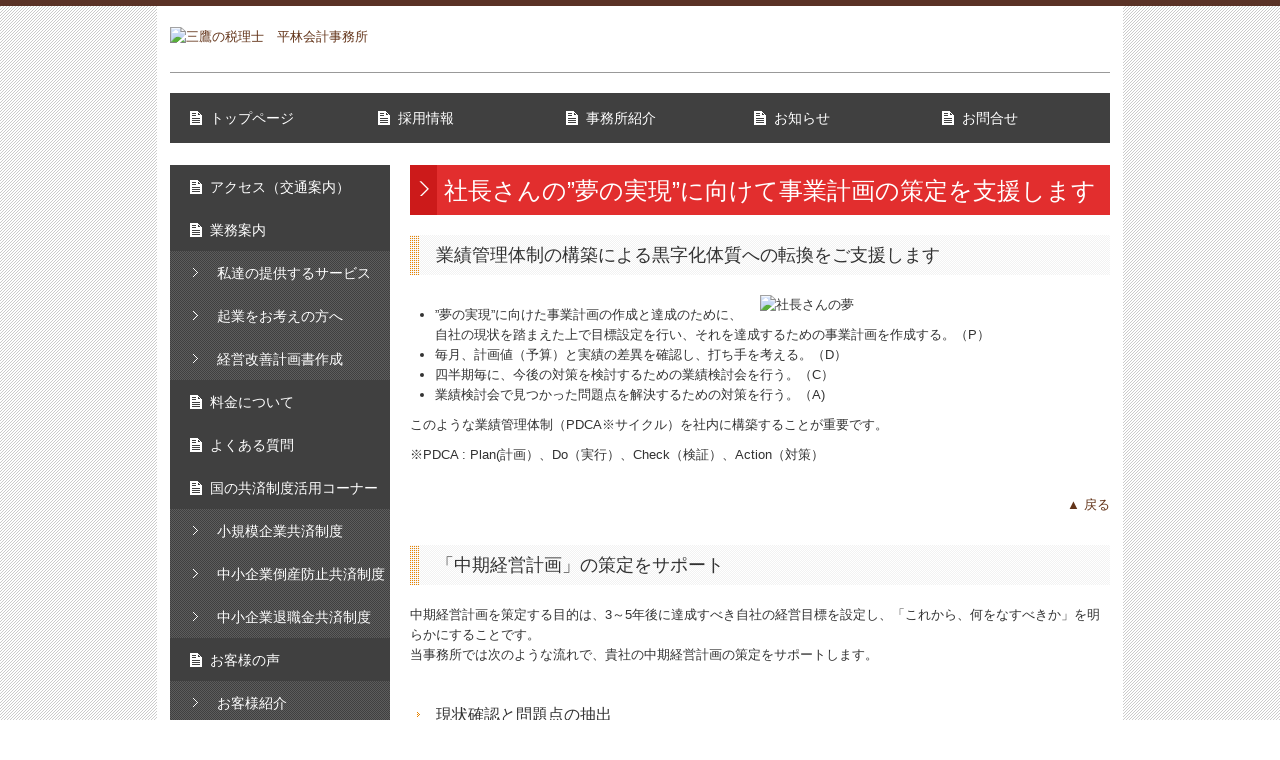

--- FILE ---
content_type: text/html; charset=utf-8
request_url: https://www.hirabayashi-kaikei.com/tkc-service016
body_size: 9424
content:
<!DOCTYPE html><!--[if lt IE 7]>      <html class="no-js lt-ie10 lt-ie9 lt-ie8 lt-ie7"> <![endif]--><!--[if IE 7]>         <html class="no-js lt-ie10 lt-ie9 lt-ie8"> <![endif]--><!--[if IE 8]>         <html class="no-js lt-ie10 lt-ie9"> <![endif]--><!--[if IE 9]>         <html class="no-js lt-ie10"> <![endif]--><!--[if(gt IE 9)|!(IE)]><!--><html class="no-js" lang="ja"><!--<![endif]--><head><meta name="robots" content="noindex" />
<link href="https://fonts.googleapis.com/css?family=Material+Icons|Material+Icons+Outlined|Material+Icons+Two+Tone|Material+Icons+Round|Material+Icons+Sharp" rel="stylesheet">
<style>

    .default-font-Gothic {
      font-family: メイリオ, Meiryo, ヒラギノ角ゴ Pro W3, Hiragino Kaku Gothic Pro, Osaka, ＭＳ Ｐゴシック, sans-serif;
    }
    .slider-wrapper.default-font-Gothic .nivo-caption {
      font-family: メイリオ, Meiryo, ヒラギノ角ゴ Pro W3, Hiragino Kaku Gothic Pro, Osaka, ＭＳ Ｐゴシック, sans-serif;
    }
  

    .default-font-MingDynastyBody {
      font-family: ヒラギノ明朝 Pro W6, Hiragino Mincho Pro, HGS明朝E, ＭＳ Ｐ明朝, serif;
    }
    .slider-wrapper.default-font-MingDynastyBody .nivo-caption {
      font-family: ヒラギノ明朝 Pro W6, Hiragino Mincho Pro, HGS明朝E, ＭＳ Ｐ明朝, serif;
    }
  

    .default-font-RoundLetters {
      font-family: Lucida Grande, segoe UI, ヒラギノ丸ゴ ProN W4, Hiragino Maru Gothic Pro, HG丸ゴシックM-PRO, HGMaruGothicMPRO, メイリオ, Meiryo, Verdana, Arial, sans-serif;
    }
    .slider-wrapper.default-font-RoundLetters .nivo-caption {
      font-family: Lucida Grande, segoe UI, ヒラギノ丸ゴ ProN W4, Hiragino Maru Gothic Pro, HG丸ゴシックM-PRO, HGMaruGothicMPRO, メイリオ, Meiryo, Verdana, Arial, sans-serif;
    }
  

    .default-font-SemiCursiveScript {
      font-family: HG行書体, HGP行書体, cursive;
    }
    .slider-wrapper.default-font-SemiCursiveScript .nivo-caption {
      font-family: HG行書体, HGP行書体, cursive;
    }
  

    .default-font-SansSerif {
      font-family: Helvetica Neue, Helvetica, Arial, sans-serif;
    }
    .slider-wrapper.default-font-SansSerif .nivo-caption {
      font-family: Helvetica Neue, Helvetica, Arial, sans-serif;
    }
  

    .default-font-Serif {
      font-family: Times New Roman, Times, serif;
    }
    .slider-wrapper.default-font-Serif .nivo-caption {
      font-family: Times New Roman, Times, serif;
    }
  

    .default-font-Monospace {
      font-family: Courier, monospace;
    }
    .slider-wrapper.default-font-Monospace .nivo-caption {
      font-family: Courier, monospace;
    }
  

    .default-font-Cursive {
      font-family: Zapf Chancery, cursive;
    }
    .slider-wrapper.default-font-Cursive .nivo-caption {
      font-family: Zapf Chancery, cursive;
    }
  
</style>


  <meta charset="utf-8">
  <meta http-equiv="X-UA-Compatible" content="IE=edge,chrome=1">
      

      

  <title>事業計画の作成 | 三鷹の税理士　平林会計事務所</title>
  <meta name="description" content="当事務所は、社長の”夢の実現”に向けた事業計画の作成と達成のために、事業計画の策定、予算実績比較の確認方法、四半期毎の業績検討会の開催支援等が社内に定着するようご支援します。">
  <meta name="keywords" content="事業計画,経営計画,予算作成,業績検討会,決算対策">
  <meta name="viewport" content="width=device-width">
  <link id="base-css" rel="stylesheet" href="/design/css/base.css?v=4.3.14">
  
  <link id="common-css" rel="stylesheet" href="/design/css/common.css?v=4.3.14">
  <link id="layout-css" rel="stylesheet" href="/design/layoutC2/css/layout.css?v=4.3.14">
  <link id='global-navi-A004' rel='stylesheet' href='/design/css/global-navi/global-navi-A004.css'/><link id='footer-link-list-none' rel='stylesheet' href='/design/css/footer/footer-link-list-none.css'/><link id='heading-A003' rel='stylesheet' href='/design/css/heading/heading-A003.css'/><link id='heading-A001' rel='stylesheet' href='/design/css/heading/heading-A001.css'/>
<style id='cms-bg-style' type='text/css'>
div.bg-color {background-color: #ffffff;}
div.bg-pat-A002 {background-image: url(/design/images/bg/bg-pat-A002.png);}
</style>
<style id='cms-bg-mainvisual-style' type='text/css'>
</style>
<style id='cms-other-style' type='text/css'>
div.border {
                        border-top: 6px solid #5a3226;
}
div.wrapper {
                        padding-top: 6px;
}
header {
                          border-bottom: 1px solid #999999; margin-bottom: 20px;
                        }
footer {
                      background-color: rgba(48,48,48, 1); padding: 20px 1% 10px;
}
div.container, div.layout-max-mainvisual div.container-fluid {
                        background-color: rgba(255,255,255, 1); padding: 0 1%;
                      }
</style>
<style id='cms-color-style' type='text/css'>
div.outer { color: #333333; }
div.outer a { color: #633419; }
div.outer a:hover { color: #cd6530; }
[data-module-type*=editable] table th { background-color: #ffffff; color: #333333; }
[data-module-type*=editable] table td { background-color: #ffffff; color: #333333; }
[data-module-type*=editable] .table-bordered th,
                        [data-module-type*=editable] .table-bordered td { border: 1px solid #dddddd; }
                        [data-module-type*=editable] .table-bordered tbody:first-child tr:first-child th,
                        [data-module-type*=editable] .table-bordered tbody:first-child tr:first-child td { border-top: 1px solid #dddddd; }
                        [data-module-type*=editable] .table-underline th,
                        [data-module-type*=editable] .table-underline td { border-bottom: 1px solid #dddddd; }
[data-module-type*=editable] hr { border-top: 1px solid #dddddd; }
[data-module-type*=calendar] table th { color: #ffffff; }[data-module-type*=calendar] table th { background-color: #5E5E5E; }[data-module-type*=calendar] table td:not(:has(.holiday)) { color: #333333; }[data-module-type*=calendar] .calendar-table tbody tr.cl-day-status td .cl-day.holiday { color: #FE3E44; }[data-module-type*=calendar] .calendar-table tbody tr.cl-day-status td .cl-day.sunday { color: #FE3E44; }[data-module-type*=calendar] table.calendar-table thead tr.day-of-week th { border-bottom-color: #cccccc; }[data-module-type*=calendar] table.calendar-table tbody tr.cl-day-status td { border-color: #cccccc; }[data-module-type*=calendar] .ex-column { color: #333333; }[data-module-type*=calendar] .ex-column { background-color: #ffffff; }div#g-translate-wrap { background-color: #ffffff; }
div#g-translate-title { color: #333333; }
ol#breadcrumb li { color: #333333; }
ol#breadcrumb li a { color: #0088cc; }
ol#breadcrumb li a:hover { color: #005580; }
</style>
<style id='cms-header-footer-style' type='text/css'>
header div#header-logo a { color: #6f381d;}
header div#header-logo a:hover { color: #6f381d;}
header div.area-text-h1 { color: #333333;}
footer [data-module-type=footer-logo] a { color: #333333;}
footer [data-module-type=footer-logo] a:hover { color: #333333;}
footer ul#footer-link-list li a, footer #footer-privacy-link a { color: #ffffff;}
footer ul#footer-link-list li a:hover, footer #footer-privacy-link a:hover { color: #ffffff;}
footer address#footer-copyright { color: #ffffff; text-align: right;}
</style>

<link id="print-css" rel="stylesheet" href="/design/css/print.css?v=4.3.14" media="print">
  <script id="base-js" src="/design/js/base.js?v=4.3.14"></script>



      <script type='text/javascript'>
        var T2P_siteKey = 'miyauchi';
        var T2P_pagePath = 'tkc-service016';
        var _snaq = _snaq || [];
        var hostname = location.host
        _snaq.push(['setCollectorUrl', hostname + '/tracker']);
        _snaq.push(['setAppId', 'miyauchi:tkc-service016']);
        _snaq.push(['setCookieDomain', '']);
        _snaq.push(['trackPageView']);

        (function() {
          var sp = document.createElement('script'); sp.type = 'text/javascript'; sp.async = true; sp.defer = true;
          sp.src = '/common/sp.js';
          var s = document.getElementsByTagName('script')[0]; s.parentNode.insertBefore(sp, s);
        })();
        </script>
  


</head>
<body data-font="timezone" data-timezone="ja">

  
<div id='bg-color-pat' class='bg-color bg-pat bg-pat-A002'></div>




<div id='border' class='border' data-top='6' data-bottom='0'></div>
<div id="outer" class="outer">
    <div id="wrapper" class="wrapper">
      <div id="container" class="container container-size-standard">
        <div class="header-wrap">
          <header >
            <!--▼スマートフォン用メニュー-->
            <div class="visible-phone">
              <div class="navbar">
                <!-- ▼ボタン -->
                <a class="btn btn-navbar " data-toggle="collapse" data-target=".nav-collapse"><img src="/design/images/common/btn-sp-menu.png" alt="MENU"></a>
                <!-- ▲ボタン -->
                <div class="container">
                  <div class="nav-collapse collapse">
                    <nav class="global-nav-side-A004-black">
                      <ul id="global-nav-s"><li><a href="https://www.hirabayashi-kaikei.com/index">トップページ</a></li>
<li><a href="https://www.hirabayashi-kaikei.com/20241107212924">採用情報</a><ul class="local-nav">
<li><a href="https://www.hirabayashi-kaikei.com/tkc-message">採用メッセージ</a></li>
<li><a href="https://www.hirabayashi-kaikei.com/tkc-career">研修体制とキャリアプラン</a></li>
<li><a href="https://www.hirabayashi-kaikei.com/tkc-joboffer">募集要項</a></li>
</ul>
</li>
<li><a href="https://www.hirabayashi-kaikei.com/office">事務所紹介</a><ul class="local-nav">
<li><a href="https://www.hirabayashi-kaikei.com/staff">職員より</a></li>
<li><a href="https://www.hirabayashi-kaikei.com/philosophy">経営理念</a></li>
</ul>
</li>
<li><a href="https://www.hirabayashi-kaikei.com/info">お知らせ</a></li>
<li><a href="https://www.hirabayashi-kaikei.com/form/miyauchi/inquiry">お問合せ</a></li>
<li><a href="https://www.hirabayashi-kaikei.com/map">アクセス（交通案内）</a></li>
<li><a href="https://www.hirabayashi-kaikei.com/service">業務案内</a><ul class="local-nav">
<li><a href="https://www.hirabayashi-kaikei.com/free2">私達の提供するサービス</a></li>
<li><a href="https://www.hirabayashi-kaikei.com/free3">起業をお考えの方へ</a></li>
<li><a href="https://www.hirabayashi-kaikei.com/free4">経営改善計画書作成</a></li>
</ul>
</li>
<li><a href="https://www.hirabayashi-kaikei.com/fee">料金について</a></li>
<li><a href="https://www.hirabayashi-kaikei.com/faq">よくある質問</a></li>
<li><a href="https://www.hirabayashi-kaikei.com/tkc-kyosai">国の共済制度活用コーナー</a><ul class="local-nav">
<li><a href="https://www.hirabayashi-kaikei.com/tkc-skyosai">小規模企業共済制度</a></li>
<li><a href="https://www.hirabayashi-kaikei.com/tkc-tkyosai">中小企業倒産防止共済制度</a></li>
<li><a href="https://www.hirabayashi-kaikei.com/tkc-kyosai-tkyosai">中小企業退職金共済制度</a></li>
</ul>
</li>
<li><a href="https://www.hirabayashi-kaikei.com/free1">お客様の声</a><ul class="local-nav">
<li><a href="https://www.hirabayashi-kaikei.com/syoukai">お客様紹介</a></li>
</ul>
</li>
<li><a href="https://www.hirabayashi-kaikei.com/tkc-fxcloud">FXクラウドシリーズ</a><ul class="local-nav">
<li><a href="https://www.hirabayashi-kaikei.com/tkc-system015">FX4クラウド</a></li>
</ul>
</li>
<li><a href="https://www.hirabayashi-kaikei.com/tkc-monitoring">TKCモニタリング情報サービス</a></li>
<li><a href="https://www.hirabayashi-kaikei.com/tkc-system-qa" target="_blank">TKCシステムQ&amp;A</a></li>
<li><a href="https://www.hirabayashi-kaikei.com/tkc-menu2-003">経営者お役立ち情報</a><ul class="local-nav">
<li><a href="https://www.hirabayashi-kaikei.com/tkc-administrative-information">経営者オススメ情報</a></li>
<li><a href="https://www.hirabayashi-kaikei.com/tkc-management-qa">Q&amp;A経営相談</a></li>
<li><a href="https://www.hirabayashi-kaikei.com/tkc-tax-qa" target="_blank">税務Q&amp;A</a></li>
<li><a href="https://www.hirabayashi-kaikei.com/tkc-tax-calendar">税務カレンダー</a></li>
<li><a href="https://www.hirabayashi-kaikei.com/tkc-syatyou-menu-asp" target="_blank">社長メニューASP版</a></li>
</ul>
</li>
<li><a href="https://www.hirabayashi-kaikei.com/tkc-hozyokin">補助金・助成金・融資情報</a><ul class="local-nav">
<li><a href="https://www.hirabayashi-kaikei.com/tkc-introduce-financing">関与先向け融資商品ご紹介</a></li>
</ul>
</li>
<li><a href="https://www.hirabayashi-kaikei.com/tkc-nintei-shienkikan001">経営革新等支援機関とは</a><ul class="local-nav">
<li><a href="https://www.hirabayashi-kaikei.com/tkc-improvement-plan">経営改善計画の策定支援</a></li>
<li><a href="https://www.hirabayashi-kaikei.com/tkc-on-demand001">経営改善オンデマンド講座</a></li>
</ul>
</li>
<li><a href="https://www.hirabayashi-kaikei.com/free5">ホームページの管理方針</a></li>
<li><a href="https://www.hirabayashi-kaikei.com/link2">お役立ちリンク</a></li>
<li><a href="https://www.hirabayashi-kaikei.com/tkc-link">ＴＫＣ関係リンク集</a></li>
<li><a href="https://www.hirabayashi-kaikei.com/tkc-privacy">個人情報保護方針</a></li>
<li><a href="https://www.hirabayashi-kaikei.com/tkc-service023">円満な相続・事業承継を支援</a><ul class="local-nav">
<li><a href="https://www.hirabayashi-kaikei.com/tkc-tokureijigyoshokei">円滑な事業承継を支援</a></li>
</ul>
</li>
<li><a href="https://www.hirabayashi-kaikei.com/tkc-shiki">経営者の四季</a></li>
</ul>
                    </nav>
                  </div>
                </div>
              </div>
            </div>
            <!--▲スマートフォン用メニュー-->
            <div class="row-fluid">
              <div class="area-text-h1 text-h1-upper" data-role="content-h1-upper"><div class="text-align-h1"></div></div>
              <div class="header-inner clearfix" data-role="header"><div class=" span4" data-module-type="cell"><div class="header-inner-content" data-module-type="image-editable">
  <div data-layout="1">
    <div>
      <a ondragstart="return false;" data-page-id="57176263f6161e5b2f0019c1" data-page-path="index" data-heading-id="" href="https://www.hirabayashi-kaikei.com/index"><img src="/library/57173b4d72a8afde32d7b5c7/6233f2120b7f29c705f9912b.png" class="" title="三鷹の税理士　平林会計事務所" unselectable="on" oncontextmenu="return false;" ondragstart="return false;" onselectstart="return false;"></a>
    </div>
  </div>
</div></div><div class=" span8" data-module-type="cell"></div></div>
              <div class="area-text-h1 text-h1-bottom" data-role="content-h1-bottom"><div class="text-align-h1"></div></div>
            </div>
          </header>
        </div>
        <div class="row global-nav-upper-wrap">
          <div class="span12">
            <nav class="hidden-phone global-nav-upper-A004-black global-nav-upper-item5">
              <ul id="global-nav1" class="global-nav-upper "><li><a href='https://www.hirabayashi-kaikei.com/index'>トップページ</a></li>
<li><a href='https://www.hirabayashi-kaikei.com/20241107212924'>採用情報</a><ul class='local-nav'>
<li><a href='https://www.hirabayashi-kaikei.com/tkc-message'>採用メッセージ</a></li>
<li><a href='https://www.hirabayashi-kaikei.com/tkc-career'>研修体制とキャリアプラン</a></li>
<li><a href='https://www.hirabayashi-kaikei.com/tkc-joboffer'>募集要項</a></li>
</ul>
</li>
<li><a href='https://www.hirabayashi-kaikei.com/office'>事務所紹介</a><ul class='local-nav'>
<li><a href='https://www.hirabayashi-kaikei.com/staff'>職員より</a></li>
<li><a href='https://www.hirabayashi-kaikei.com/philosophy'>経営理念</a></li>
</ul>
</li>
<li><a href='https://www.hirabayashi-kaikei.com/info'>お知らせ</a></li>
<li><a href='https://www.hirabayashi-kaikei.com/form/miyauchi/inquiry'>お問合せ</a></li>
</ul>
            </nav>
          </div>
        </div>
        <!-- パンくずリストここから -->
        <div class="row breadcrumb-wrap">
          <div class="span12">
            
          </div>
        </div>
        <!-- パンくずリストここまで -->
        <div class="row outside-main-visual-wrap">
          <div class="span12">
            
          </div>
        </div>
        <div class="row">
          <div class="span3">
            <nav class="hidden-phone global-nav-side-A004-black">
              <ul id="global-nav2" class="global-nav-side"><li><a href="https://www.hirabayashi-kaikei.com/map">アクセス（交通案内）</a></li>
<li><a href="https://www.hirabayashi-kaikei.com/service">業務案内</a><ul class="local-nav">
<li><a href="https://www.hirabayashi-kaikei.com/free2">私達の提供するサービス</a></li>
<li><a href="https://www.hirabayashi-kaikei.com/free3">起業をお考えの方へ</a></li>
<li><a href="https://www.hirabayashi-kaikei.com/free4">経営改善計画書作成</a></li>
</ul>
</li>
<li><a href="https://www.hirabayashi-kaikei.com/fee">料金について</a></li>
<li><a href="https://www.hirabayashi-kaikei.com/faq">よくある質問</a></li>
<li><a href="https://www.hirabayashi-kaikei.com/tkc-kyosai">国の共済制度活用コーナー</a><ul class="local-nav">
<li><a href="https://www.hirabayashi-kaikei.com/tkc-skyosai">小規模企業共済制度</a></li>
<li><a href="https://www.hirabayashi-kaikei.com/tkc-tkyosai">中小企業倒産防止共済制度</a></li>
<li><a href="https://www.hirabayashi-kaikei.com/tkc-kyosai-tkyosai">中小企業退職金共済制度</a></li>
</ul>
</li>
<li><a href="https://www.hirabayashi-kaikei.com/free1">お客様の声</a><ul class="local-nav">
<li><a href="https://www.hirabayashi-kaikei.com/syoukai">お客様紹介</a></li>
</ul>
</li>
<li><a href="https://www.hirabayashi-kaikei.com/tkc-fxcloud">FXクラウドシリーズ</a><ul class="local-nav">
<li><a href="https://www.hirabayashi-kaikei.com/tkc-system015">FX4クラウド</a></li>
</ul>
</li>
<li><a href="https://www.hirabayashi-kaikei.com/tkc-monitoring">TKCモニタリング情報サービス</a></li>
<li><a href="https://www.hirabayashi-kaikei.com/tkc-system-qa" target="_blank">TKCシステムQ&amp;A</a></li>
<li><a href="https://www.hirabayashi-kaikei.com/tkc-menu2-003">経営者お役立ち情報</a><ul class="local-nav">
<li><a href="https://www.hirabayashi-kaikei.com/tkc-administrative-information">経営者オススメ情報</a></li>
<li><a href="https://www.hirabayashi-kaikei.com/tkc-management-qa">Q&amp;A経営相談</a></li>
<li><a href="https://www.hirabayashi-kaikei.com/tkc-tax-qa" target="_blank">税務Q&amp;A</a></li>
<li><a href="https://www.hirabayashi-kaikei.com/tkc-tax-calendar">税務カレンダー</a></li>
<li><a href="https://www.hirabayashi-kaikei.com/tkc-syatyou-menu-asp" target="_blank">社長メニューASP版</a></li>
</ul>
</li>
<li><a href="https://www.hirabayashi-kaikei.com/tkc-hozyokin">補助金・助成金・融資情報</a><ul class="local-nav">
<li><a href="https://www.hirabayashi-kaikei.com/tkc-introduce-financing">関与先向け融資商品ご紹介</a></li>
</ul>
</li>
<li><a href="https://www.hirabayashi-kaikei.com/tkc-nintei-shienkikan001">経営革新等支援機関とは</a><ul class="local-nav">
<li><a href="https://www.hirabayashi-kaikei.com/tkc-improvement-plan">経営改善計画の策定支援</a></li>
<li><a href="https://www.hirabayashi-kaikei.com/tkc-on-demand001">経営改善オンデマンド講座</a></li>
</ul>
</li>
<li><a href="https://www.hirabayashi-kaikei.com/free5">ホームページの管理方針</a></li>
<li><a href="https://www.hirabayashi-kaikei.com/link2">お役立ちリンク</a></li>
<li><a href="https://www.hirabayashi-kaikei.com/tkc-link">ＴＫＣ関係リンク集</a></li>
<li><a href="https://www.hirabayashi-kaikei.com/tkc-privacy">個人情報保護方針</a></li>
<li><a href="https://www.hirabayashi-kaikei.com/tkc-service023">円満な相続・事業承継を支援</a><ul class="local-nav">
<li><a href="https://www.hirabayashi-kaikei.com/tkc-tokureijigyoshokei">円滑な事業承継を支援</a></li>
</ul>
</li>
<li><a href="https://www.hirabayashi-kaikei.com/tkc-shiki">経営者の四季</a></li>
</ul>
            </nav>
            <div id='socialbar' class='off' style='display:none;'><ul id='snsbar'><li class='fb-btn'>
    <div class="fb-like" data-href="https://www.hirabayashi-kaikei.com/tkc-service016" data-width="50" data-layout="button_count" data-show-faces="false" data-send="false"></div>
  </li><li class='tw-btn'>
    <a href="https://twitter.com/share" class="twitter-share-button" data-lang="ja" data-count="none" data-url="https://www.hirabayashi-kaikei.com/tkc-service016">ツイート</a>
  </li></ul>
    <!-- twitter -->
    <script>!function(d,s,id){var js,fjs=d.getElementsByTagName(s)[0],p=/^http:/.test(d.location)?'http':'https';if(!d.getElementById(id)){js=d.createElement(s);js.id=id;js.src=p+'://platform.twitter.com/widgets.js';fjs.parentNode.insertBefore(js,fjs);}}(document, 'script', 'twitter-wjs');</script>

    <!-- facebook -->
    <script>
      var FbResource = {
        fbAppId:"450106218517457",
        fbVersion:"v23.0",
        FBinit:function(){
          FB.init({
            appId:FbResource.fbAppId,
            xfbml:true,
            version:FbResource.fbVersion
          })
        }
      };
      (function(d, s, id) {
        var version = FbResource.fbVersion;
        var appId = FbResource.fbAppId;
        var js, fjs = d.getElementsByTagName(s)[0];
        if (d.getElementById(id)) return;
        js = d.createElement(s); js.id = id;
        js.src = "//connect.facebook.net/ja_JP/sdk.js#xfbml=1&appId="+appId+"&version="+version;
        fjs.parentNode.insertBefore(js, fjs);
      }(document, 'script', 'facebook-jssdk'));
    </script>

    <style>
      ul#snsbar {
        list-style: none;
        margin: 0;
        padding: 0;
      }
      ul#snsbar:after {
        content: " ";
        display: block;
        clear: both;
      }
      ul#snsbar li {
        float: left;
        margin: 0;
        padding: 0;
        margin-right: 10px;
        height: 30px;
      }
      ul#snsbar .pluginCountButton {
        display: none;
      }
      ul#snsbar iframe.twitter-share-button {
        visibility: visible !important;
        position: static !important;
        height: 20px !important;
      }
    </style>
  </div>
            <div data-role="left-sidebar"><div data-module-type="image-editable">
  <div data-layout="1">
    <div>
      <a ondragstart="return false;" href="https://www.hirabayashi-kaikei.com/form/miyauchi/inquiry" data-page-path="inquiry" data-page-id="57176263f6161e5b2f0019cc" data-heading-id=""><img title="メールによるお問い合わせはこちらから" ondragstart="return false;" onselectstart="return false;" oncontextmenu="return false;" alt="メールによるお問い合わせはこちらから" src="/library/57173b4d72a8afde32d7b5c7/576254f7d4310a236c30e75c.png" unselectable="on"></a>
    </div>
  </div>
</div><div data-module-type="paragraph-editable"><div data-layout="1"><div><p style="text-align: center;">当事務所へ<b>電話</b>によりお問合せ</p><p style="text-align: center;">いただく場合は<br></p></div></div></div><div data-module-type="paragraph-editable"><div data-layout="1"><div><p></p><p style="text-align: center;"><font color="#1f497d">月～金曜(祝祭日を除く)</font></p><p style="text-align: center;"><font color="#1f497d">9:00～12:00/13:00～17:00</font></p><p></p></div></div></div><div data-module-type="paragraph-editable"><div data-layout="1"><div><p></p><p style="text-align: center;">の間にお願いいたします。</p><p style="text-align: center;">差し支えなければ、</p><p style="text-align: center;"><a href="https://www.hirabayashi-kaikei.com/form/miyauchi/inquiry" data-page-path="inquiry" data-page-id="57176263f6161e5b2f0019cc" data-part="page"><b>お問い合わせフォーム</b></a></p><p style="text-align: center;">もご活用下さい。</p><p></p></div></div></div><div data-module-type="image-editable">
  <div data-layout="1">
    <div><a ondragstart="return false;" target="_blank" href="https://hirabayashikaikei.blog.fc2.com/"><img title="事務所ブログはこちらから" ondragstart="return false;" onselectstart="return false;" oncontextmenu="return false;" alt="事務所ブログはこちらから" src="/library/57173b4d72a8afde32d7b5c7/6233f711025ba99305ad1a5d.jpg" unselectable="on" class=""></a></div>
  </div>
</div><div data-module-type="paragraph-editable">
  <div data-layout="1">
    <div><p align="center"><a href="https://hirabayashikaikei.hatenadiary.jp/" target="_blank" class="">事務所ブログ（ミラーサイト）</a>
</p></div>
  </div>
</div><div data-module-type="image-editable"><div data-layout="1"><div><a ondragstart="return false;" target="_blank" href="https://www.facebook.com/hirabayashikaikei/"><img title="平林会計事務所 facebookページ" ondragstart="return false;" onselectstart="return false;" oncontextmenu="return false;" alt="平林会計事務所 facebookページ" src="/library/57173b4d72a8afde32d7b5c7/201404141237_I6sRr.jpg" unselectable="on" class=""></a></div></div></div><div data-module-type="paragraph-editable"><div data-layout="1"><div><p style="text-align: center;"><a href="https://www.facebook.com/hirabayashikaikei/" target="_blank" class=""><b>facebook ページ</b><br></a></p></div></div></div><div data-module-type="table-editable">
<table class="table table-bordered" id="cms-table-layout" data-layout="3"><tbody><tr><td style="text-align: center;">東京税理士会所属<br></td></tr></tbody></table></div><div data-module-type="table-editable">
<table class="table table-bordered" id="cms-table-layout" data-layout="3"><tbody><tr><td style="text-align: center;"><span>お気軽にお問合せください。</span><br><span>平林会計事務所</span><br><span>TEL：0422-26-8537</span><br></td></tr></tbody></table></div></div>
          </div>
          <div class="span9" data-role="contents"><div class="row" data-module-type="container"><div class=" span9" data-module-type="cell"><div data-module-type="heading"><h2 id="ttl-top" class="design-tmpl h2-A003-red" data-default-design="simple" data-default-color="black" data-design-class="h2-natural-aqua">社長さんの”夢の実現”に向けて事業計画の策定を支援します</h2></div></div></div><div class="row" data-module-type="container"><div class=" span9" data-module-type="cell"><div data-module-type="heading"><h3 class="design-tmpl h3-A001-orange" data-default-design="simple" data-default-color="black" data-design-class="h3-E006-aqua">業績管理体制の構築による黒字化体質への転換をご支援します</h3></div></div></div><div class="row" data-module-type="container"><div class=" span9" data-module-type="cell"><div data-module-type="pwithimg-editable">
  <div data-layout="r1">
    <div>
      <img src="/material/lib01/improved_management_plan_illust_n01.png" unselectable="on" oncontextmenu="return false;" ondragstart="return false;" onselectstart="return false;" class="" alt="社長さんの夢">
      <div>

        <p></p><ul><li>”夢の実現”に向けた事業計画の作成と達成のために、自社の現状を踏まえた上で目標設定を行い、それを達成するための事業計画を作成する。（P）<br></li><li>毎月、計画値（予算）と実績の差異を確認し、打ち手を考える。（D）<br></li><li>四半期毎に、今後の対策を検討するための業績検討会を行う。（C）<br></li><li>業績検討会で見つかった問題点を解決するための対策を行う。（A)<br></li></ul><p></p><p>このような業績管理体制（PDCA※サイクル）を社内に構築することが重要です。<br></p><p>※PDCA : Plan(計画）、Do（実行）、Check（検証）、Action（対策）</p>
      </div>
    </div>
  </div>
</div><div data-module-type="paragraph-editable"><div data-layout="1">
    <div>

      <p style="text-align: right;"><a href="#ttl-top" class="" data-content-category="participation">▲ 戻る</a></p>
    </div>
  </div>
</div></div></div><div class="row" data-module-type="container"><div class=" span9" data-module-type="cell"><div data-module-type="heading"><h3 class="design-tmpl h3-A001-orange" data-default-design="simple" data-default-color="black" data-design-class="h3-E006-aqua">「中期経営計画」の策定をサポート</h3></div></div></div><div class="row" data-module-type="container"><div class=" span9" data-module-type="cell"><div data-module-type="paragraph-editable">
  <div data-layout="1">
    <div>

      <p>中期経営計画を策定する目的は、3～5年後に達成すべき自社の経営目標を設定し、「これから、何をなすべきか」を明らかにすることです。<br>当事務所では次のような流れで、貴社の中期経営計画の策定をサポートします。</p>
    </div>
  </div>
</div><div data-module-type="heading"><h4 class="design-tmpl h4-A001-orange" data-default-design="simple" data-default-color="black" data-design-class="h3-E006-aqua"><span style="font-size: medium; line-height: 20px;">現状確認と問題点の抽出</span></h4></div></div></div><div class="row" data-module-type="container"><div class=" span9" data-module-type="cell"><div data-module-type="pwithimg-editable">
  <div data-layout="r1">
    <div>
      <img src="/material/lib01/improved_management_plan_illust_n02.png" unselectable="on" oncontextmenu="return false;" ondragstart="return false;" onselectstart="return false;" class="" alt="現状確認と問題点の抽出">
      <div>

        <p>「貴社の過去3期分の業績確認」と、「貴社と同業他社（黒字企業・優良企業）との比較分析」を行い、問題点を抽出します。<br></p>
      </div>
    </div>
  </div>
</div><div data-module-type="heading"><h4 class="design-tmpl h4-A001-orange" data-default-design="simple" data-default-color="black" data-design-class="h3-E006-aqua"><span style="color: rgb(51, 51, 51); font-size: medium; line-height: 20px;">将来予測と対策の検討</span></h4></div><div data-module-type="pwithimg-editable">
  <div data-layout="r1">
    <div>
      <img src="/material/lib01/improved_management_plan_illust_n03.png" unselectable="on" oncontextmenu="return false;" ondragstart="return false;" onselectstart="return false;" class="" alt="将来予測と対策の検討">
      <div>

        <p>「このままだと、こうなる」という予測を行い、これを基礎として経営改善・経営革新を行うための対策を盛り込んだ計画を策定します。<br></p>
      </div>
    </div>
  </div>
</div><div data-module-type="heading"><h4 class="design-tmpl h4-A001-orange" data-default-design="simple" data-default-color="black" data-design-class="h3-E006-aqua"><span style="color: rgb(51, 51, 51); font-size: medium; line-height: 20px;">中期経営計画の確認</span></h4></div><div data-module-type="pwithimg-editable">
  <div data-layout="r1">
    <div>
      <img src="/material/lib01/improved_management_plan_illust_n04.png" unselectable="on" oncontextmenu="return false;" ondragstart="return false;" onselectstart="return false;" class="" alt="中期経営計画の確認">
      <div>

        <p>策定した計画を達成するための具体的な行動計画をまとめ、計画書を完成させます。<br></p>
      </div>
    </div>
  </div>
</div></div></div><div class="row" data-module-type="container"><div class=" span9" data-module-type="cell"><div data-module-type="paragraph-editable"><div data-layout="1">
    <div>

      <p style="text-align: right;"><a href="#ttl-top" class="" data-content-category="participation">▲ 戻る</a></p>
    </div>
  </div>
</div></div></div><div class="row" data-module-type="container"><div class=" span9" data-module-type="cell"><div data-module-type="heading"><h3 class="design-tmpl h3-A001-orange" data-default-design="simple" data-default-color="black" data-design-class="h3-E006-aqua">「短期経営計画」の策定をサポート</h3></div></div></div><div class="row" data-module-type="container"><div class=" span9" data-module-type="cell"><div data-module-type="paragraph-editable">
  <div data-layout="1">
    <div>

      <p>当事務所では、短期経営計画を次のいずれかの方法で策定します。</p><p></p><ol><li>中期経営計画を策定している場合は、その初年度を翌期の計画として、短期経営計画を策定します。<br></li><li>経営者への簡単な質問（5 つ）から短期経営計画を策定します。（簡便法）</li></ol><p></p>
    </div>
  </div>
</div></div></div><div class="row" data-module-type="container"><div class=" span9" data-module-type="cell"><div data-module-type="heading"><h4 class="design-tmpl h4-A001-orange" data-default-design="simple" data-default-color="black" data-design-class="h3-E006-aqua"><span style="color: rgb(51, 51, 51); font-size: medium; line-height: 20px;">販売計画・設備投資計画・資金繰り計画の策定</span></h4></div><div data-module-type="pwithimg-editable">
  <div data-layout="r1">
    <div>
      <img src="/material/lib01/improved_management_plan_illust_n05.png" unselectable="on" oncontextmenu="return false;" ondragstart="return false;" onselectstart="return false;" class="" style="width: 40%;" alt="販売計画・設備投資計画・資金繰り計画の策定">
      <div>

        <p>より詳細な計画を策定するため、商品別・得意先別の販売計画や、設備投資計画、資金繰り計画を策定します。<br></p>
      </div>
    </div>
  </div>
</div><div data-module-type="heading"><h4 class="design-tmpl h4-A001-orange" data-default-design="simple" data-default-color="black" data-design-class="h3-E006-aqua"><span style="color: rgb(51, 51, 51); font-size: medium; line-height: 20px;">行動計画のまとめ</span></h4></div><div data-module-type="pwithimg-editable">
  <div data-layout="r1">
    <div>
      <img src="/material/lib01/improved_management_plan_illust_n06.png" unselectable="on" oncontextmenu="return false;" ondragstart="return false;" onselectstart="return false;" class="" alt="行動計画のまとめ">
      <div>

        <p>翌期の目標を達成するための具体的な行動計画をまとめ、計画書を完成させます。<br></p><p>行動計画に記載された実行可能な業務を着実に行っていくと、その成果が経営数値となって反映されます。</p>
      </div>
    </div>
  </div>
</div><div data-module-type="paragraph-editable"><div data-layout="1">
    <div>

      <p style="text-align: right;"><a href="#ttl-top" class="" data-content-category="participation">▲ 戻る</a></p>
    </div>
  </div>
</div></div></div><div class="row" data-module-type="container"><div class=" span9" data-module-type="cell"><div data-module-type="heading"><h3 class="design-tmpl h3-A001-orange" data-default-design="simple" data-default-color="black" data-design-class="h3-E006-aqua">「予算実績比較」・「対策検討」をサポート</h3></div></div></div><div class="row" data-module-type="container"><div class=" span9" data-module-type="cell"><div data-module-type="paragraph-editable">
  <div data-layout="1">
    <div>

      <p><font size="2">計画を策定したら、行動計画に沿って日常業務を遂行する必要があります。<br>実行すると、その結果が数字として表れますので、月次で予算と実績の差をチェックします。<br>そして、実績が予算に届かない場合は、どのような対策を行うか検討します。</font></p><p><font size="2">当事務所では、「予算と実績の比較」と「対策の検討」を行うため、以下のサポートを行います。</font></p>
    </div>
  </div>
</div></div></div><div class="row" data-module-type="container"><div class=" span9" data-module-type="cell"><div data-module-type="heading"><h4 class="design-tmpl h4-A001-orange" data-default-design="simple" data-default-color="black" data-design-class="h3-E006-aqua"><span style="color: rgb(51, 51, 51); font-size: medium; line-height: 20px;">予算と実績を解説</span></h4></div><div data-module-type="pwithimg-editable">
  <div data-layout="r1">
    <div>
      <img src="/material/lib01/improved_management_plan_illust_n07.png" unselectable="on" oncontextmenu="return false;" ondragstart="return false;" onselectstart="return false;" class="" alt="予算と実績を解説">
      <div>

        <p>予算と実績を、グラフを使って分かりやすく解説します。そして問題点を様々な角度から検討し、どのような対策を講じることができるかアドバイスします。<br></p>
      </div>
    </div>
  </div>
</div><div data-module-type="heading"><h4 class="design-tmpl h4-A001-orange" data-default-design="simple" data-default-color="black" data-design-class="h3-E006-aqua"><span style="color: rgb(51, 51, 51); font-size: medium; line-height: 20px;">期末までの業績予測</span></h4></div><div data-module-type="pwithimg-editable">
  <div data-layout="r1">
    <div>
      <img src="/material/lib01/improved_management_plan_illust_n08.png" unselectable="on" oncontextmenu="return false;" ondragstart="return false;" onselectstart="return false;" class="" alt="期末までの業績予測">
      <div>

        <p>最新業績をもとに、期末までの業績予測を行います。<br></p><p>なお、この時点で業績予測に基づく必要納税額を事前にお知らせします。</p>
      </div>
    </div>
  </div>
</div><div data-module-type="heading"><h4 class="design-tmpl h4-A001-orange" data-default-design="simple" data-default-color="black" data-design-class="h3-E006-aqua"><span style="color: rgb(51, 51, 51); font-size: medium; line-height: 20px;">決算対策のアドバイス</span></h4></div><div data-module-type="pwithimg-editable">
  <div data-layout="r1">
    <div>
      <img src="/material/lib01/improved_management_plan_illust_n09.png" unselectable="on" oncontextmenu="return false;" ondragstart="return false;" onselectstart="return false;" class="" alt="決算対策のアドバイス">
      <div>

        <p>決算予測と納税額の試算に基づき、決算までに間に合う具体的な決算対策をアドバイスします。<br></p><p>なお、当事務所がご提案する決算対策は、すべて法令に準拠した範囲内とさせていただきます。</p>
      </div>
    </div>
  </div>
</div></div></div><div class="row" data-module-type="container"><div class=" span9" data-module-type="cell"><div data-module-type="paragraph-editable"><div data-layout="1">
    <div>

      <p style="text-align: right;"><a href="#ttl-top" class="" data-content-category="participation">▲ 戻る</a></p>
    </div>
  </div>
</div></div></div></div>
        </div>
        <footer>
          <div data-role="footer"><div class="row-fluid" data-module-type="container"><div class=" span12" data-module-type="cell"><div data-module-type="footer-pagelink"><ul class="hidden-phone footer-link-list-none" id="footer-link-list"><li><a href="https://www.hirabayashi-kaikei.com/index">トップページ</a></li><li><a href="https://www.hirabayashi-kaikei.com/20241107212924">採用情報</a></li><li><a href="https://www.hirabayashi-kaikei.com/office">事務所紹介</a></li><li><a href="https://www.hirabayashi-kaikei.com/info">お知らせ</a></li><li><a href="https://www.hirabayashi-kaikei.com/form/miyauchi/inquiry">お問合せ</a></li><li><a href="https://www.hirabayashi-kaikei.com/map">アクセス（交通案内）</a></li><li><a href="https://www.hirabayashi-kaikei.com/service">業務案内</a></li><li><a href="https://www.hirabayashi-kaikei.com/fee">料金について</a></li><li><a href="https://www.hirabayashi-kaikei.com/faq">よくある質問</a></li><li><a href="https://www.hirabayashi-kaikei.com/tkc-kyosai">国の共済制度活用コーナー</a></li><li><a href="https://www.hirabayashi-kaikei.com/free1">お客様の声</a></li><li><a href="https://www.hirabayashi-kaikei.com/tkc-fxcloud">FXクラウドシリーズ</a></li><li><a href="https://www.hirabayashi-kaikei.com/tkc-monitoring">TKCモニタリング情報サービス</a></li><li><a href="https://www.hirabayashi-kaikei.com/tkc-system-qa" target="_blank">TKCシステムQ&amp;A</a></li><li><a href="https://www.hirabayashi-kaikei.com/tkc-menu2-003">経営者お役立ち情報</a></li><li><a href="https://www.hirabayashi-kaikei.com/tkc-hozyokin">補助金・助成金・融資情報</a></li><li><a href="https://www.hirabayashi-kaikei.com/tkc-nintei-shienkikan001">経営革新等支援機関とは</a></li><li><a href="https://www.hirabayashi-kaikei.com/free5">ホームページの管理方針</a></li><li><a href="https://www.hirabayashi-kaikei.com/link2">お役立ちリンク</a></li><li><a href="https://www.hirabayashi-kaikei.com/tkc-link">ＴＫＣ関係リンク集</a></li><li><a href="https://www.hirabayashi-kaikei.com/tkc-privacy">個人情報保護方針</a></li><li><a href="https://www.hirabayashi-kaikei.com/tkc-service023">円満な相続・事業承継を支援</a></li><li><a href="https://www.hirabayashi-kaikei.com/tkc-shiki">経営者の四季</a></li></ul></div></div></div></div>
          <div id="footer-privacy-link" class="footer-policy"><div id="footer-privacyPolicy"><a href="javascript:void(0)" class="policy-modal-link">外部サービスの利用に関するプライバシーポリシー</a></div></div>
          <address id="footer-copyright"></address>
        
</footer>
      </div>
    </div>
  </div>
  <div id="fixed-bnr-wrap"></div>
  <div id="site-modal-wrap">
    <div id="site-modal-set" style="display: none;">
      <div class="site-modal-wrapper">
        <div class="site-modal-header">
          <span class="site-modal-title">外部サービスの利用に関するプライバシーポリシー</span>
          <a href="javascript:void(0);" class="close">×</a>
        </div>
        <div class="site-modal-body">
          <p class="recaptcha-desc">当サイトでは、Google社のボット排除サービス「reCAPTCHA」を利用しています。</p>
          <div class="modal-policy-area recaptcha-area">
            <div class="modal-heading">■ reCAPTCHAの利用について</div>
            <p>
              当サイトのお問合せフォームでは、ボットによるスパム行為からサイトを守るために、Google社のボット排除サービスであるreCAPTCHAを利用しています。reCAPTCHAは、お問合せフォームに入力したデバイスのＩＰアドレスや識別子（ＩＤ）、ネットワーク情報などをGoogleへ送信し、お問合せフォームへの入力者が人間かボットかを判定します。
            </p>
            <p>
              reCAPTCHAにより収集、記録される情報には、特定の個人を識別する情報は一切含まれません。また、それらの情報は、Google社により同社のプライバシーポリシーに基づいて管理されます。お問合せフォームへの入力は、Googleのデータ収集に同意したものとみなされます。
              <ul>
                <li>Google社のプライバシーポリシーについては下記のリンクよりご確認ください。<br />
                  <a target="_blank" href="https://policies.google.com/privacy?hl=ja">Googleのプライバシーポリシー</a>
                </li>
                <li>Google利用規約については下記のリンクよりご確認ください。<br />
                  <a target="_blank" href="https://policies.google.com/terms">Googleの利用規約</a>
                </li>
              </ul>
            </p>
          </div>
        </div>
        <div class="site-modal-footer area-btn al-c" style="cursor: move;">
          <a href="javascript:void(0);" class="btn-radius btn-cancel">閉じる</a>
        </div>
      </div>
      <div id="modal-backdrop-site-modal" class="modal-backdrop in"></div>
      <script>
        $(function(){
          $('.policy-modal-link').on('click', function(){
            $('#site-modal-set').show();
          });
          $('.close, #modal-backdrop-site-modal, .btn-cancel').on('click', function(){
            $('#site-modal-set').hide();
           });
        });
      </script>
    </div>
  </div>



<script src="/common/js/jquery.lazyload.min.js"></script>
<script>
$(function() {
  $("img.lazy", "[data-role=main-visual]").lazyload({
    effect: "fadeIn",
    threshold: 200
  });
  $("img.lazy", "[data-role=contents]").lazyload({
    effect: "fadeIn",
    threshold: 200
  });
  $("img.lazy", "[data-role$=sidebar]").lazyload({
    effect: "fadeIn",
    threshold: 200
  });
  $("img.lazy", "[data-role=footer]").lazyload({
    effect: "fadeIn",
    threshold: 200
  });
});
</script>
<script src='https://www.youtube.com/iframe_api'></script>




</body></html>

--- FILE ---
content_type: text/css
request_url: https://www.hirabayashi-kaikei.com/design/layoutC2/css/layout.css?v=4.3.14
body_size: 645
content:
@charset "UTF-8";
/*
 * 全体
 */
.container {
  position: relative;
}
/*
 * グローバルナビゲーション
 */
nav ul#global-nav1:after {
  content: ".";
  display: block;
  height: 0;
  font-size:0;
  clear: both;
  visibility:hidden;
}
nav ul#global-nav1 li a {
  z-index: 0;
  white-space: nowrap;
  overflow: hidden;
}
nav ul#global-nav2 li a {
  white-space: nowrap;
  overflow: hidden;
}
nav > ul#global-nav1 > li {
  float: left;
}
nav.global-nav-upper-item7 > ul#global-nav1 > li {
  width: 14.2857142857%;
}
nav.global-nav-upper-item6 > ul#global-nav1 > li {
  width: 16.6666666666%;
}
nav.global-nav-upper-item5 > ul#global-nav1 > li {
  width: 20%;
}
nav.global-nav-upper-item4 > ul#global-nav1 > li {
  width: 25%;
}
nav > ul#global-nav1 > li > ul > li {
  overflow: hidden;
  height: 0;
  border: none !important;
}
nav ul#global-nav1 li:hover ul {
  z-index: 100;
  display: block;
  position: absolute;
  width: 100%;
  -moz-box-shadow: 0 5px 5px 2px rgba(0,0,0,0.2);
  -webkit-box-shadow: 0 5px 5px 2px rgba(0,0,0,0.2);
  -ms-box-shadow: 0 5px 5px 2px rgba(0,0,0,0.2);
}
nav ul#global-nav1 li:hover ul li {
  overflow: visible;
  width: 100%;
  height: 40px;
}
@media (min-width:768px) and (max-width:979px) {
  nav > ul#global-nav1 > li,
  nav > ul#global-nav2 > li {
  font-size: 12px;
  }
}
/*
 * フッターリンク
 */
ul#footer-link-list {
  list-style: none;
  margin: 0 auto;
  padding: 0;
  text-align: left;
  font-size: 0;
}
ul#footer-link-list li {
  display: inline-block;
  width: 19%;
  margin: 0 1% 10px 0;
  vertical-align: top;
  font-size: 11px;
}
ul#footer-link-list li a {
  display: block;
  white-space: nowrap;
  overflow: hidden;
}

/*
 * パンくずリスト
 */
ol#breadcrumb {
  margin-top: -10px;
  margin-left: 0;
  font-size: 10px;
}

@media screen and (max-width: 767px) {
  ol#breadcrumb{
    margin-top: 0px;
  }
}

ol#breadcrumb li {
  display: inline-block;
  margin: 0;
  padding: 0;
  font-size: 12px;
  vertical-align: top;
}

ol#breadcrumb li::after {
  content: '>';
  padding 0 3px 0 3px;
}

ol#breadcrumb li:last-child::after {
  content: '';
}